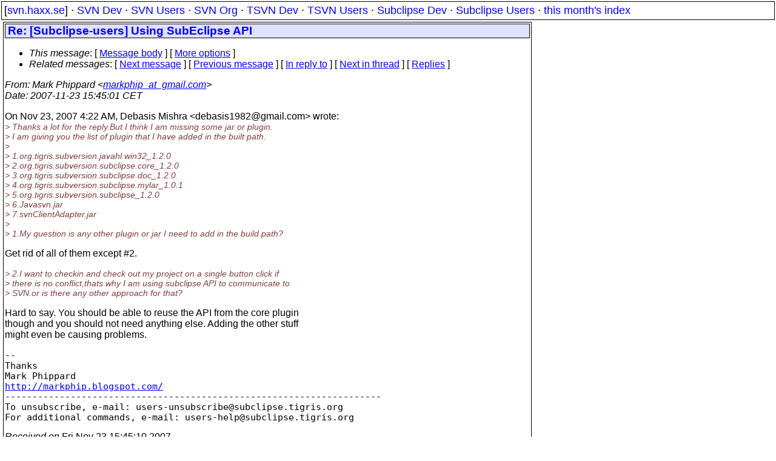

--- FILE ---
content_type: text/html
request_url: https://svn.haxx.se/subusers/archive-2007-11/0130.shtml
body_size: 2226
content:
<!DOCTYPE HTML PUBLIC "-//W3C//DTD HTML 4.01 Transitional//EN" "http://www.w3.org/TR/html4/loose.dtd">
<html lang="en">
<head>
<title>Subclipse Users: Re: [Subclipse-users] Using SubEclipse API</title>
<link rel="STYLESHEET" type="text/css" href="/svn.css">
</head>
<body>
<div class="topmenu">
[<a href="/">svn.haxx.se</a>] &middot;
<a href="/dev/">SVN Dev</a> &middot;
<a href="/users/">SVN Users</a> &middot;
<a href="/org/">SVN Org</a> &middot;
<a href="/tsvn/">TSVN Dev</a> &middot;
<a href="/tsvnusers/">TSVN Users</a> &middot;
<a href="/subdev/">Subclipse Dev</a> &middot;
<a href="/subusers/">Subclipse Users</a> &middot;
<a href="./">this month's index</a>
</div>
<table><tr valign="top"><td>
<div class="box">


<div class="head">
<h1>Re: [Subclipse-users] Using SubEclipse API</h1>
<!-- received="Fri Nov 23 15:45:10 2007" -->
<!-- isoreceived="20071123144510" -->
<!-- sent="Fri, 23 Nov 2007 09:45:01 -0500" -->
<!-- isosent="20071123144501" -->
<!-- name="Mark Phippard" -->
<!-- email="markphip_at_gmail.com" -->
<!-- subject="Re: [Subclipse-users] Using SubEclipse API" -->
<!-- id="ff892c5d0711230645s256410edx97a28485ca43515a@mail.gmail.com" -->
<!-- charset="ISO-8859-1" -->
<!-- inreplyto="772ad8300711230122i2605b2c2r8bb4ba091e6c078a&#64;mail.gmail.com" -->
<!-- expires="-1" -->
<map id="navbar" name="navbar">
<ul class="links">
<li>
<dfn>This message</dfn>:
[ <a href="#start" name="options1" id="options1" tabindex="1">Message body</a> ]
 [ <a href="#options2">More options</a> ]
</li>
<li>
<dfn>Related messages</dfn>:
<!-- unext="start" -->
[ <a href="0131.shtml" title="Mark Phippard: &quot;Re: [Subclipse-users] Show history&quot;">Next message</a> ]
[ <a href="0129.shtml" title="Teddy Walker: &quot;Re: [Subclipse-users] Problems with linked sources and Subclipse&quot;">Previous message</a> ]
[ <a href="0128.shtml" title="Debasis Mishra: &quot;Re: [Subclipse-users] Using SubEclipse API&quot;">In reply to</a> ]
<!-- unextthread="start" -->
[ <a href="0151.shtml" title="Debasis Mishra: &quot;Re: [Subclipse-users] Using SubEclipse API&quot;">Next in thread</a> ]
 [ <a href="#replies">Replies</a> ]
<!-- ureply="end" -->
</li>
</ul>
</map>
</div>
<!-- body="start" -->
<div class="mail">
<address class="headers">
<span id="from">
<dfn>From</dfn>: Mark Phippard &lt;<a href="mailto:markphip_at_gmail.com?Subject=Re:%20[Subclipse-users]%20Using%20SubEclipse%20API">markphip_at_gmail.com</a>&gt;
</span><br />
<span id="date"><dfn>Date</dfn>: 2007-11-23 15:45:01 CET</span><br />
</address>
<p>
On Nov 23, 2007 4:22 AM, Debasis Mishra &lt;debasis1982&#64;gmail&#46;<!--nospam-->com&gt; wrote:
<br />
<em class="quotelev1">&gt;   Thanks a lot for the reply.But I think I am missing some jar or plugin.
</em><br />
<em class="quotelev1">&gt;   I am giving you the list of plugin that I have added in the built path.
</em><br />
<em class="quotelev1">&gt;
</em><br />
<em class="quotelev1">&gt;   1.org.tigris.subversion.javahl.win32_1.2.0
</em><br />
<em class="quotelev1">&gt;   2.org.tigris.subversion.subclipse.core_1.2.0
</em><br />
<em class="quotelev1">&gt;   3.org.tigris.subversion.subclipse.doc_1.2.0
</em><br />
<em class="quotelev1">&gt;   4.org.tigris.subversion.subclipse.mylar_1.0.1
</em><br />
<em class="quotelev1">&gt;   5.org.tigris.subversion.subclipse_1.2.0
</em><br />
<em class="quotelev1">&gt;   6.Javasvn.jar
</em><br />
<em class="quotelev1">&gt;   7.svnClientAdapter.jar
</em><br />
<em class="quotelev1">&gt;
</em><br />
<em class="quotelev1">&gt;  1.My question is any other plugin or jar I need to add in the build path?
</em><br />
<p>Get rid of all of them except #2.
<br />
<p><em class="quotelev1">&gt;  2.I want to checkin and check out my project on a single button click if
</em><br />
<em class="quotelev1">&gt; there is no conflict,thats why I am using subclipse API to communicate to
</em><br />
<em class="quotelev1">&gt; SVN.or is there any other approach for that?
</em><br />
<p>Hard to say.  You should be able to reuse the API from the core plugin
<br />
though and you should not need anything else.  Adding the other stuff
<br />
might even be causing problems.
<br />
<p><pre>
-- 
Thanks
Mark Phippard
<a href="http://markphip.blogspot.com/">http://markphip.blogspot.com/</a>
---------------------------------------------------------------------
To unsubscribe, e-mail: users-unsubscribe&#64;subclipse&#46;<!--nospam-->tigris.org
For additional commands, e-mail: users-help&#64;subclipse&#46;<!--nospam-->tigris.org
</pre>
<span id="received"><dfn>Received on</dfn> Fri Nov 23 15:45:10 2007</span>
</div>
<!-- body="end" -->
<div class="foot">
<map id="navbarfoot" name="navbarfoot" title="Related messages">
<ul class="links">
<li><dfn>This message</dfn>: [ <a href="#start">Message body</a> ]</li>
<!-- lnext="start" -->
<li><dfn>Next message</dfn>: <a href="0131.shtml" title="Next message in the list">Mark Phippard: "Re: [Subclipse-users] Show history"</a></li>
<li><dfn>Previous message</dfn>: <a href="0129.shtml" title="Previous message in the list">Teddy Walker: "Re: [Subclipse-users] Problems with linked sources and Subclipse"</a></li>
<li><dfn>In reply to</dfn>: <a href="0128.shtml" title="Message to which this message replies">Debasis Mishra: "Re: [Subclipse-users] Using SubEclipse API"</a></li>
<!-- lnextthread="start" -->
<li><dfn>Next in thread</dfn>: <a href="0151.shtml" title="Next message in this discussion thread">Debasis Mishra: "Re: [Subclipse-users] Using SubEclipse API"</a></li>
<li><a name="replies" id="replies"></a>
<dfn>Reply</dfn>: <a href="0151.shtml" title="Message sent in reply to this message">Debasis Mishra: "Re: [Subclipse-users] Using SubEclipse API"</a></li>
<!-- lreply="end" -->
</ul>
<ul class="links">
<li><a name="options2" id="options2"></a><dfn>Contemporary messages sorted</dfn>: [ <a href="date.shtml#130" title="Contemporary messages by date">By Date</a> ] [ <a href="index.shtml#130" title="Contemporary discussion threads">By Thread</a> ] [ <a href="subject.shtml#130" title="Contemporary messages by subject">By Subject</a> ] [ <a href="author.shtml#130" title="Contemporary messages by author">By Author</a> ] [ <a href="attachment.shtml" title="Contemporary messages by attachment">By messages with attachments</a> ]</li>
</ul>
</map>
</div>
<!-- trailer="footer" -->
</div>
</td><td>
</td></tr></table>
<p>
 This is an archived mail posted to the <a href="/subusers/">Subclipse Users</a>
 mailing list.</p>
<p>This site is subject to the Apache <a href="https://privacy.apache.org/policies/privacy-policy-public.html">Privacy Policy</a> and the Apache <a href="https://www.apache.org/foundation/public-archives.html">Public Forum Archive Policy</a>.



